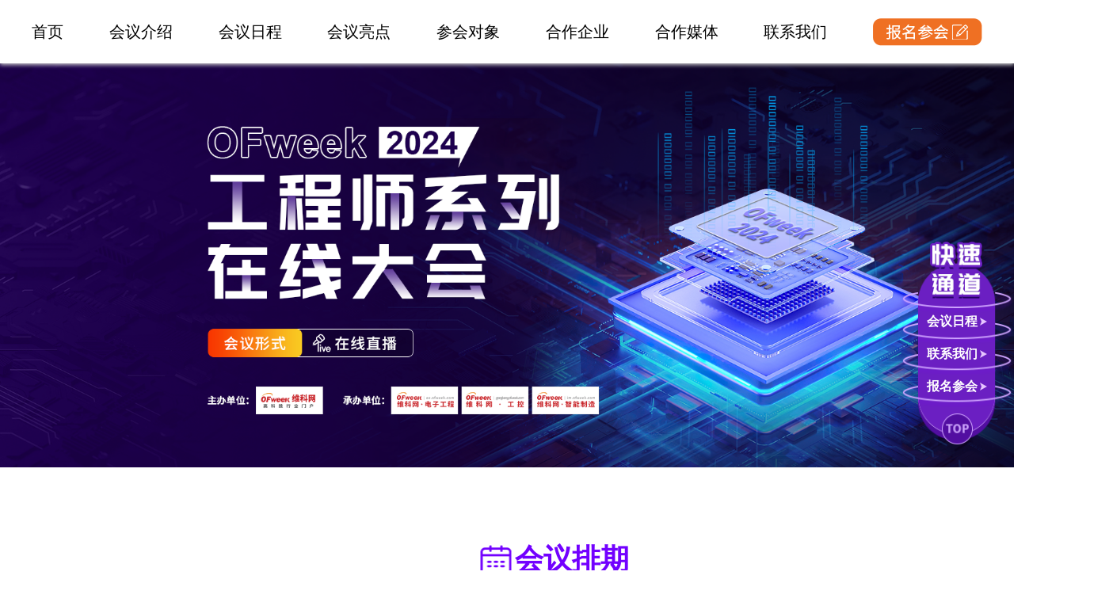

--- FILE ---
content_type: text/html; charset=utf-8
request_url: https://expo.ofweek.com/2024/engineer/
body_size: 10050
content:
<!DOCTYPE html>
<html>

<head>
  <meta charset="UTF-8">
  <meta http-equiv="X-UA-Compatible" content="ie=edge">
  <meta itemprop="image" content="https://m.ofweek.com/img/weixinshare.png" />
  <meta name="keywords" content="工程师在线大会,汽车电子技术大会,MCU芯片技术大会">
  <meta name="description"
    content="2024年，OFweek电子工程网将继续推出面向电子工程师、技术人员的专场在线会议「OFweek 2024工程师系列在线大会」，分别为汽车电子技术专场，MCU芯片技术专场，能源电子技术专场，工业电子技术专场，电机控制技术专场，半导体技术专场等，聚焦行业前沿技术及实践经验，为相关行业工程师们、技术人员、积极关注行业动态的人士提供学习和交流平台。">
  <title>OFweek 2024工程师系列在线大会-工程师在线大会</title>
  <meta itemprop="name" content="OFweek 2024工程师系列在线大会-工程师在线大会" />
  <meta itemprop="image" content="https://m.ofweek.com/img/weixinshare.png">
  <link rel="stylesheet" href="./share/css/share.min.css">
  <link rel="stylesheet" href="./css/animate.min.css">
  <link rel="stylesheet" href="./js/swiper/swiper.min.css">
  <link rel="stylesheet" href="./css/style.css?v=20230925">
  <link rel="stylesheet" href="./css/main.css?v=20241112">
  <script src="./js/jquery-1.8.3.js"></script>
  <script src="./js/swiper/swiper.min.js"></script>
  <script src="./js/vue.min.js"></script>
</head>
<script type="text/javascript">
  if (/AppleWebKit.*Mobile/i.test(navigator.userAgent) || (
    /MIDP|SymbianOS|NOKIA|SAMSUNG|LG|NEC|TCL|Alcatel|BIRD|DBTEL|Dopod|PHILIPS|HAIER|LENOVO|MOT-|Nokia|SonyEricsson|SIE-|Amoi|ZTE/
      .test(navigator.userAgent))) {
    try {
      if (/Android|Windows Phone|webOS|iPhone|iPod|BlackBerry/i.test(navigator.userAgent)) {
        var l_url_mobile;

        function UrlSearchMobile() {
          var name_mobile, value_mobile;
          var str_mobile = location.href;
          l_url_mobile = str_mobile;
          var num_mobile = str_mobile.indexOf("?")
          str_mobile = str_mobile.substr(num_mobile + 1);
          var arr_mobile = str_mobile.split("&");
          for (var i = 0; i < arr_mobile.length; i++) {
            num_mobile = arr_mobile[i].indexOf("=");
            if (num_mobile > 0) {
              name_mobile = arr_mobile[i].substring(0, num_mobile);
              value_mobile = decodeURI(arr_mobile[i].substr(num_mobile + 1));
              this[name_mobile] = value_mobile;
            }
          }
        }
        UrlSearchMobile();
        var Request_mobile = new UrlSearchMobile();
        var l_tgfrom = Request_mobile.tgfrom || "";
        // window.location.href = ""

        //手机端的地址
      } else if (/iPad/i.test(navigator.userAgent)) { //平板
        // window.location.href=""
      } else { //pc
        // window.location.href = ""
      }
    } catch (e) { }
  }
</script>

<body style="min-width: 1400px;">
  <div id="app">
    <div class="topBar">
      <div class="wrap">
        <ul>
          <li class="" @click="animateScroll('body')">首页</li>
          <li class="" @click="animateScroll('.hybj')">会议介绍</li>
          <li class="" @click="animateScroll('.hdrc')">会议日程</li>
          <li class="" @click="animateScroll('.dhld')">会议亮点</li>
          <li class="" @click="animateScroll('.chdx')">参会对象</li>
          <li class="" @click="animateScroll('.wjhzqy')">合作企业</li>
          <li class="" @click="animateScroll('.hzmt')">合作媒体</li>
          <li class="" @click="animateScroll('.footer')">联系我们</li>
          <li><a href="https://forms.ofweek.com/Form/preview/form_id/1576" target="_blank"><img src="./img/btn.png" alt=""></a></li>
        </ul>
      </div>
    </div>

    <div class="banner">
      <div class="swiper" id="bannerBox">
        <div class="swiper-wrapper">
          <div class="swiper-slide">
            <img src="./img/banner5.png" alt="">
          </div>
          <div class="swiper-slide">
            <img src="./img/banner6.png" alt="">
          </div>
        </div>
        <div class="swiper-pagination"></div>
      </div>
    </div>

    <div class="hypq">
      <div class="wrap">
        <!-- <div class="hypq-item hypq-item1">
          <p class="hypq-item-date">直播时间：3月21日</p>
          <p class="hypq-item-title">汽车电子技术在线会议</p>
          <div class="hypq-item-icon hypq-item-icon-top">
            <img src="./img/hypq-icon-01.png" alt="">
          </div>
        </div>
        <div class="hypq-item hypq-item2">
          <div class="hypq-item-icon hypq-item-icon-bottom">
            <img src="./img/hypq-icon-02.png" alt="">
          </div>
          <p class="hypq-item-date">直播时间：4月</p>
          <p class="hypq-item-title">MCU芯片技术在线会议</p>
        </div>
        <div class="hypq-item hypq-item3">
          <p class="hypq-item-date">直播时间：5月</p>
          <p class="hypq-item-title">能源电子技术在线会议</p>
          <div class="hypq-item-icon hypq-item-icon-top">
            <img src="./img/hypq-icon-03.png" alt="">
          </div>
        </div>
        <div class="hypq-item hypq-item5">
          <p class="hypq-item-date">直播时间：11月</p>
          <p class="hypq-item-title">电机控制技术在线会议</p>
          <div class="hypq-item-icon hypq-item-icon-top">
            <img src="./img/hypq-icon-05.png" alt="">
          </div>
        </div> -->

        <div class="hypq-item hypq-item4">
          <div class="hypq-item-icon hypq-item-icon-bottom">
            <img src="./img/hypq-icon-04.png" alt="">
          </div>
          <p class="hypq-item-date">直播时间：11月28日</p>
          <p class="hypq-item-title">工业电子技术在线会议</p>
        </div>
        <div class="hypq-item hypq-item6">
          <div class="hypq-item-icon hypq-item-icon-bottom">
            <img src="./img/hypq-icon-06.png" alt="">
          </div>
          <p class="hypq-item-date">直播时间：12月</p>
          <p class="hypq-item-title">半导体技术在线会议</p>
        </div>
        <div class="hypq-btn">
          <i class="icon-hypq-date"></i>
          <span>会议排期</span>
        </div>
      </div>
    </div>

    <div class="hybj">
      <div class="title">会议背景</div>
      <div class="wrap" style="overflow: hidden;">
        <p style="margin-top: 50px;">无论5G、新能源汽车还是工业制造等，“新基建”各个产业的建设都与半导体技术发展息息相关， 在科技与经济发展过程中， 半导体占据重大的作用；在工业领域，半导体技术之于工业控制系统的重要性犹如粮食对于人类，在工控设备领域的应用主要有仪器仪表、系统控制类、电机控制类和工业电脑类等，涉及的半导体产品有MCU（微控制器）、嵌入式存储芯片、MOS逻辑器件以及电源电路等等。</p>
        <p style="margin-top: 10px;">为推动半导体技术与多场景应用的发展，2024年，OFweek电子工程网将继续推出面向电子工程师、技术人员的专场在线会议<b>「OFweek 2024工程师系列在线大会」</b>，分别从技术和应用维度邀请行业内优秀代表厂商，技术专家们出席大会，分享最新技术、案例等干货内容。 OFweek 2024工程师系列在线大会将结合行业发展热点，举办不同主题的在线直播，分别为<b>工业电子技术专场，半导体技术专场</b>等，聚焦行业前沿技术及实践经验，为相关行业工程师们、技术人员、积极关注行业动态的人士提供学习和交流平台。</p>
      </div>
    </div>

    <div class="dhld">
      <div class="title">大会亮点</div>
      <ul class="dhld-list wrap">
        <li class="dhld-item">
          <div class="dhld-header-wrap">
            <div class="dhld-header-left">
              <div class="dhld-header-title">优化合作交流</div>
              <img src="./img/dhld-line.png" alt="">
            </div>
            <img class="dhld-header-icon" src="./img/icon-dhld-01.png" alt="">
          </div>
          <div class="dhld-content">
            改变传统线下会议形式，跨距离与专业观众即时互动，大会将结合各行业技术热点内容进行跨界整合，邀请国内外知名企业技术应用专家、工程师进行案例讲解，深度剖析未来电子产业的发展动向与迭代关键。
          </div>
        </li>
        <li class="dhld-item">
          <div class="dhld-header-wrap">
            <div class="dhld-header-left">
              <div class="dhld-header-title">产品在线展示</div>
              <img src="./img/dhld-line.png" alt="">
            </div>
            <img class="dhld-header-icon" src="./img/icon-dhld-02.png" alt="">
          </div>
          <div class="dhld-content">
            根据当期在线展会主题，精心设置相关领域核心技术展区，携众多电子技术产品全新亮相，全面展示该领域的新技术，全方位展示最新研发新成果，足不出户，满足观众参会体验。
          </div>
        </li>
        <li class="dhld-item">
          <div class="dhld-header-wrap">
            <div class="dhld-header-left">
              <div class="dhld-header-title">成果权威发布</div>
              <img src="./img/dhld-line.png" alt="">
            </div>
            <img class="dhld-header-icon" src="./img/icon-dhld-03.png" alt="">
          </div>
          <div class="dhld-content">
            深度探讨富有前瞻性和时效性的热点议题，剖析电子行业发展方向，把脉行业发展新模式，与行业顶尖科技专家及大咖跨屏零距离交流，汲取最新科研成果及获得正确解决方案。
          </div>
        </li>
        <li class="dhld-item">
          <div class="dhld-header-wrap">
            <div class="dhld-header-left">
              <div class="dhld-header-title">核心资源汇集</div>
              <img src="./img/dhld-line.png" alt="">
            </div>
            <img class="dhld-header-icon" src="./img/icon-dhld-04.png" alt="">
          </div>
          <div class="dhld-content">
            汇集行业各领域的国内外知名企业高层、行业资深专家、工程师等精英，建立业内优势人脉资源。邀请行业工程师们、技术人员等前来互动交流学习。
          </div>
        </li>
        <li class="dhld-item">
          <div class="dhld-header-wrap">
            <div class="dhld-header-left">
              <div class="dhld-header-title">高效便捷参会</div>
              <img src="./img/dhld-line.png" alt="">
            </div>
            <img class="dhld-header-icon" src="./img/icon-dhld-05.png" alt="">
          </div>
          <div class="dhld-content">
            通过视频直播方式，省去参会人员差旅支出、时间占用等大量成本，以流畅立体的效果给广大行业人士提供0距离的参会体验。
          </div>
        </li>
        <li class="dhld-item">
          <div class="dhld-header-wrap">
            <div class="dhld-header-left">
              <div class="dhld-header-title">深度品牌推广</div>
              <img src="./img/dhld-line.png" alt="">
            </div>
            <img class="dhld-header-icon" src="./img/icon-dhld-06.png" alt="">
          </div>
          <div class="dhld-content">
            OFweek将运用国内外全方位媒体资源，并结合OFweek
            1000+万会员数据库精准宣传，在各垂直科技行业网站及时报道大会动态。同步将邀请电子、工业、能源等相关专业媒体合作助阵，对本活动全程跟踪报道，有效助力企业拓展品牌和影响力，捕捉更多市场机会。
          </div>
        </li>
      </ul>
    </div>

    <div class="hdrc">
      <div class="title title-white">活动日程</div>
      <div class="hdrc-box wrap">
        <div class="hdrc-box-header">
          <div class="hdrc-date">
            <!-- <div class="hdrc-date-item">
              <div class="hdrc-date-text1">03/21</div>
              <div class="hdrc-date-text2">09:00 — 17:00</div>
            </div>
            <div class="hdrc-date-item" style="display: none;">
              <div class="hdrc-date-text1">4月</div>
              <div class="hdrc-date-text2">09:00 — 17:00</div>
            </div>
            <div class="hdrc-date-item" style="display: none;">
              <div class="hdrc-date-text1">5月</div>
              <div class="hdrc-date-text2">09:00 — 17:00</div>
            </div> -->
            <div class="hdrc-date-item">
              <div class="hdrc-date-text1">11/28</div>
              <div class="hdrc-date-text2">09:00 — 17:00</div>
            </div>
            <!-- <div class="hdrc-date-item" style="display: none;">
              <div class="hdrc-date-text1">11月</div>
              <div class="hdrc-date-text2">09:00 — 17:00</div>
            </div> -->
            <div class="hdrc-date-item" style="display: none;">
              <div class="hdrc-date-text1">12月</div>
              <div class="hdrc-date-text2">09:00 — 17:00</div>
            </div>
          </div>
          <ul class="hdrc-tabs">
            <!-- <li class="hdrc-tab active">汽车电子技术</li>
            <li class="hdrc-tab">MCU芯片技术</li>
            <li class="hdrc-tab">能源电子技术</li> -->
            <li class="hdrc-tab active">工业电子技术</li>
            <!-- <li class="hdrc-tab">电机控制技术</li> -->
            <li class="hdrc-tab">半导体技术</li>
          </ul>
        </div>
        <div class="hdrc-table-wrap">
          <!-- <table>
            <tr>
              <td>
                09:00-09:20
              </td>
              <td class="td-title">注册签到</td>
            </tr>
            <tr>
              <td>
                09:20-09:30
              </td>
              <td class="td-title">主持人开场</td>
            </tr>
            <tr>
              <td style="vertical-align: top;">
                09:30-16:00
              </td>
              <td class="td-content">
                <p class="td-title">参考议题：</p>
                ※ 车规级芯片的可靠性测试<br />
                ※ 车载网络通讯芯片的开发与设计<br />
                ※ 车载信息娱乐系统芯片的应用演进<br />
                ※ 高性能MCU助力座舱智能化<br />
              </td>
              <td class="td-content">
                <p class="td-title"></p>
                ※ 智能电动车对汽车电子技术的影响<br />
                ※ 新能源汽车MCU应用与车规级认证<br />
                ※ 车载嵌入式软件的安全案例分析<br />
                ※ 主流自动驾驶SoC的架构趋势
              </td>
              <td class="td-content">
                <p class="td-title"></p>
                ※ 基于自动控制系统的汽车电子技术研究<br />
                ※ 基于FPGA／SoC的汽车电子系统设计<br />
                ……
              </td>
            </tr>
            <tr>
              <td>
                16:00-17:00
              </td>
              <td class="td-title">圆桌论坛</td>
            </tr>
          </table>
          <table style="display: none;">
            <tr>
              <td>
                09:00-09:20
              </td>
              <td class="td-title">注册签到</td>
            </tr>
            <tr>
              <td>
                09:20-09:30
              </td>
              <td class="td-title">主持人开场</td>
            </tr>
            <tr>
              <td style="vertical-align: top;">
                09:30-16:00
              </td>
              <td class="td-content">
                <p class="td-title">参考议题：</p>
                ※ 国产MCU的创“芯”之路<br />
                ※ 基于MCU的两相步进电机智能驱动控制系统的研究与设计<br />
                ※ 基于16位定制MCU的FOC算法的FPGA实现<br />
                ※ 车规级MCU，智能新能源“芯”突破<br />
                ※ 电控平台MCU、驱动产品线及整体解决方案介绍<br />
                ※ 应对新能源的双向DC-DC电源测试
              </td>
              <td class="td-content">
                <p class="td-title"></p>
                ※ 基于国产通用MCU体系建立通用电控平台<br />
                ※ 从安全芯片到通用MCU<br />
                ※ 基于RISC-V全新AI技术框架MCU<br />
                ※ 基于MCU的智能家居设计系统<br />
                ……
              </td>
            </tr>
            <tr>
              <td>
                16:00-17:00
              </td>
              <td class="td-title">圆桌论坛</td>
            </tr>
          </table>
          <table style="display: none;">
            <tr>
              <td>
                09:00-09:20
              </td>
              <td class="td-title">注册签到</td>
            </tr>
            <tr>
              <td>
                09:20-09:30
              </td>
              <td class="td-title">主持人开场</td>
            </tr>
            <tr>
              <td style="vertical-align: top;">
                09:30-12:00
              </td>
              <td class="td-content">
                <p class="td-title">上午场：汽车快充技术专场</p>
                <p class="td-title">参考议题：</p>
                ※ 碳化硅MOSFET在直流充电桩电源模块中的技术应用<br />
                ※ IGBT在新能源汽车充电桩领域的技术及应用分析<br />
                ※ 超级结MOSFET电动汽车充电桩的应用<br />
                ※ 电动汽车充放电测试双向AC/DC电源系统技术<br />
                ※ 驱动IGBT在直流充电桩的功率转换<br />
                ※ 复合材料在大功率充电设备中的应用
              </td>
              <td class="td-content">
                <p class="td-title"></p>
                <p class="td-title"></p>
                ※ GaN功率器件在快充领域的应用<br />
                ※ 从高压快充看碳化硅在电力设备中的运用<br />
                ※ 宽禁带材料为电动汽车提供更快充电的能力<br />
                ※ 详解SiC在800V高压快充的技术及应用<br />
                ……
              </td>
            </tr>
            <tr>
              <td style="vertical-align: top;">
                14:00-16:00
              </td>
              <td class="td-content">
                <p class="td-title">下午场：风光储技术专场</p>
                <p class="td-title">参考议题：</p>
                ※ IGBT隔离式栅极驱动器芯片的关键技术<br>
                ※ 碳化硅MOSFET封装与可靠性测试<br>
                ※ 高效钙钛矿发光二极管技术及其稳定性分析<br>
                ※ 碳化硅在绿色能源的应用挑战<br>
                ※ 基于宽禁带器件的高频大功率模组应用<br>
                ※ 宽禁带材料的电力电子变流技术与光储应用
              </td>
              <td class="td-content">
                <p class="td-title"></p>
                <p class="td-title"></p>
                ※ SiC MOSFET在分布式光伏逆变器中的应用<br>
                ※ 大功率氮化镓器件设计实例及应用<br>
                ※ 端到端低功耗解决方案赋能绿色能源<br>
                ※ 基于CMOS工艺的高速光电耦合器芯片设计<br>
                ……
              </td>
            </tr>
            <tr>
              <td>
                16:00-17:00
              </td>
              <td class="td-title">圆桌论坛</td>
            </tr>
          </table> -->
          <table class="table2">
            <tr>
              <td>09:30-10:00</td>
              <td class="td-title">上午场观众签到，主持人开场</td>
              <td></td>
            </tr>
            <tr>
              <td>10:00-10:30</td>
              <td>探索安世半导体三极管技术及其在工业电子设计中的高效应用</td>
              <td>李晓辉  安世半导体 双极性分立器件 · 首席产品应用工程师</td>
            </tr>
            <tr>
              <td>10:30-11:00</td>
              <td>N32H4系列MCU高能助力工业与数字能源</td>
              <td>刘亚明  国民技术市场总监</td>
            </tr>
            <tr>
              <td>11:00-11:30</td>
              <td>工业传感器应用现状及趋势探讨</td>
              <td>李维维 OFweek产业研究中心副总监</td>
            </tr>
            <tr>
              <td>14:00-14:30</td>
              <td class="td-title">下午场观众签到，主持人开场</td>
              <td></td>
            </tr>
            <tr>
              <td>14:30-15:00</td>
              <td>机器人小型化连接器方案</td>
              <td>周游  泰科电子应用工程师</td>
            </tr>
            <tr>
              <td>15:00-15:30</td>
              <td>从“芯”出发，精准测量 - ifm 从1D到3D智能检测解决方案</td>
              <td>徐晟尧  易福门产品经理</td>
            </tr>
            <tr>
              <td>15:30-16:00</td>
              <td>创新驱动力-灵动高集成度电机产品及方案介绍</td>
              <td>邬正鑫 上海灵动微电子市场经理</td>
            </tr>
            <tr>
              <td>16:00-16:30</td>
              <td class="td-title">圆桌探讨</td>
              <td></td>
            </tr>
          </table>
          <!-- <table style="display: none;">
            <tr>
              <td>
                09:00-09:20
              </td>
              <td class="td-title">注册签到</td>
            </tr>
            <tr>
              <td>
                09:20-09:30
              </td>
              <td class="td-title">主持人开场</td>
            </tr>
            <tr>
              <td style="vertical-align: top;">
                09:30-12:00
              </td>
              <td class="td-content">
                <p class="td-title">参考议题：</p>
                ※ 电机控制器集成解决方案<br />
                ※ 集成式电机控制器选型设计与控制策略<br />
                ※ 虚拟直流电机荷电状态均衡控制<br />
                ※ 于PSO-PID的电动位移装置伺服电机控制系统<br />
                ※ 高性能永磁同步电机显式模型预测控制算法研究<br />
                ※ 电机控制在新能源汽车中的应用
              </td>
              <td class="td-content">
                <p class="td-title"></p>
                ※ 基于DSP的直流无刷电机控制系统探究<br />
                ※ 电动辅助转向电机控制研究及EMC设计<br />
                ※ tunit仿真平台在电机控制中的应用<br />
                ※ 汽车电机控制解决方案<br />
                ……
              </td>
            </tr>
            <tr>
              <td>
                16:00-17:00
              </td>
              <td class="td-title">圆桌论坛</td>
            </tr>
          </table> -->
          <table style="display: none;">
            <tr>
              <td>
                09:00-09:20
              </td>
              <td class="td-title">注册签到</td>
            </tr>
            <tr>
              <td>
                09:20-09:30
              </td>
              <td class="td-title">主持人开场</td>
            </tr>
            <tr>
              <td style="vertical-align: top;">
                09:30-12:00
              </td>
              <td class="td-content">
                <p class="td-title">参考议题：</p>
                ※ 大尺寸GaN材料的进展<br />
                ※ 如何助力车载SoC芯片功能安全性的测试<br />
                ※ MEMS传感器在新能源汽车的应用<br />
                ※ 芯片形式验证一站式解决方案<br />
                ※ Chiplet——国产芯片制造突围之路<br />
                ※ AI芯片在自动驾驶汽车中的应用
              </td>
              <td class="td-content">
                <p class="td-title"></p>
                ※ GaAs和InP化合物半导体的发展趋势及应用<br>
                ※ 半导体晶圆扩晶装置的设计及应用<br>
                ※ 后摩尔时代芯片互连新材料及工艺革新<br>
                ※ IGBT功率器件在新能源汽车的应用<br>
                ……
              </td>
            </tr>
            <tr>
              <td>
                16:00-17:00
              </td>
              <td class="td-title">圆桌论坛</td>
            </tr>
          </table>
        </div>
        <p class="hdrc-tip">注：以上议程仅供参考，详细议程将持续更新，敬请期待。</p>
      </div>
      <div class="wrap">
        <div class="nychdx-box">
          <div class="nychdx-box-title">
            <i class="icon-nychdx"></i>
            拟邀参会对象
          </div>
          <div class="nychdx-list">
            <div class="nychdx-item">
              <!-- <p class="nychdx-box-p1">
                1、汽车电子行业上中下游产业人士：
              </p>
              <p class="nychdx-box-p2">1）上游支撑：各种元器件及零部件，包括车载芯片、传感器、处理器、显示屏、动力电池、通信模块、软件算法、ESP、ABS等；</p>
              <p class="nychdx-box-p2">2）中游系统集成商：发动机电子系统、底盘电子系统、自动驾驶系统、车身电子电器、信息娱乐与网联系统等；</p>
              <p class="nychdx-box-p2">3）下游整车厂商:乘用车、专用车、商用车及汽车服务等汽车行业应用的知名企业核心技术或需求部门高管。</p>
              <p class="nychdx-box-p1">
                2、汽车电子行业组织（学会、协会）代表、专家学者等。
              </p> -->

              <p class="nychdx-box-p2">1、技术开发和应用工程师：从事工业电子设备的开发、集成、维护和应用的技术人员。</p>
              <p class="nychdx-box-p2">2、系统集成商和解决方案提供商：提供基于工业电子技术的解决方案和集成服务的公司代表。</p>
              <p class="nychdx-box-p2">3. 制造企业代表：从事生产制造的企业，尤其是涉及电子器件、工业自动化设备、智能制造系统等领域的公司代表。</p>
              <p class="nychdx-box-p2">4. 科研院所和高校学者：从事电子技术、自动化控制、通信与信息系统等相关研究的高校教授和科研机构的研究员。</p>
              <p class="nychdx-box-p2">5. 行业协会和标准组织代表：参与电子技术相关标准制定、行业政策推动和产业合作的代表。</p>
            </div>
            <!-- <div class="nychdx-item" style="display: none;">
              <p class="nychdx-box-p1">
                1、MCU芯片产业链上中下游企业：
              </p>
              <p class="nychdx-box-p2">1）上游原材料供应商：半导体材料及半导体设备，主要包括硅片、光刻胶、光掩模、电子特种气体、靶材、单晶炉、刻蚀机、光刻机等；</p>
              <p class="nychdx-box-p2">2）中游制造：芯片设计、单晶硅片制造、晶圆制造、芯片封测、IDM模式及Fabless等；</p>
              <p class="nychdx-box-p2">3）下游应用：汽车电子、消费电子、工业自动化、智能家居、智能办公、可穿戴设备、医疗健康、航空国防等行业应用的知名企业核心技术或需求部门高管。</p>
              <p class="nychdx-box-p1">
                2、MCU产业相关组织（学会、协会）代表、专家学者等。
              </p>
            </div>
            <div class="nychdx-item" style="display: none;">
              <p class="nychdx-box-p1">
                1、能源电子行业相关人员：
              </p>
              <p class="nychdx-box-p2">电力电子：光电子器件、功率半导体器件、敏感元件及传感类器件、发光二极管、先进计算机系、数据监测及运行分析系统等；
              <p class="nychdx-box-p2">光伏：晶硅电池，薄膜电池，光伏设备和材料，智能组件及逆变器，系统和运维等；
              <p class="nychdx-box-p2">储能：锂离子电池，锂电材料及装备，钠离子电池，液晶电池，氢储能/燃料电池，超级电容器，其他新型储能技术及产品，电池系统集成，检测，电池回收利用，储能系统智能预警安防等；</p>
              <p class="nychdx-box-p2">新能源应用：新能源汽车、光伏建筑、虚拟电厂、5G、人工智能、智能家居、智慧能源等行业领域的知名企业核心技术或需求部门高管。</p>
              <p class="nychdx-box-p1">
                2、能源电子产业相关组织（学会、协会）代表、专家学者等。
              </p>
            </div>
            <div class="nychdx-item" style="display: none;">
              <p class="nychdx-box-p1">
                1、工业电子行业上中下游产业人士：
              </p>
              <p class="nychdx-box-p2">1）上游支撑：被动元件、伺服电机、控制器、减速机、传感器、连接器、控制系统、工业电子芯片；</p>
              <p class="nychdx-box-p2">2）中游制造：电子机器、电子设备、系统集成、机器人／自动化设备本体；</p>
              <p class="nychdx-box-p2">3）下游应用：汽车、工控、机器人、电子3C、精密制造、智能制造等行业应用的知名企业核心技术或需求部门高管。</p>
              <p class="nychdx-box-p1">
                2、工业电子行业组织（学会、协会）代表、专家学者等。
              </p>
            </div>
            <div class="nychdx-item" style="display: none;">
              <p class="nychdx-box-p1">
                1、电机控制行业上下游产业链人士：
              </p>
              <p class="nychdx-box-p2">1）上游零部件：MCU/DSP芯片、逆变器（IGBT模组）、控制器（包括控制电路板、驱动电路板、电流传感器）、分立器件、PCB、电阻电容、显示器件、连接器和控制软件等；</p>
              <p class="nychdx-box-p2">2）中游制造：伺服电机、驱动器及数控系统等；</p>
              <p class="nychdx-box-p2">3）下游应用：家用电器、智能家居、新能源汽车、电动工具、智能制造、机器人、医疗器械等行业应用的知名企业核心技术或需求部门高管。</p>
              <p class="nychdx-box-p1">
                2、电机控制产业相关组织（学会、协会）代表、专家学者等。
              </p>
            </div>
            <div class="nychdx-item" style="display: none;">
              <p class="nychdx-box-p1">
                1、半导体行业上中下游产业人士：
              </p>
              <p class="nychdx-box-p2">1）上游支撑：EDA、IP核、靶材、光刻胶、硅晶体、封装材料、特种气体、光掩膜版、CMP抛光材料、湿电子化学品、单晶炉、刻蚀机、光刻机、检测设备、CVD、PVD等；</p>
              <p class="nychdx-box-p2">2）中游制造：各类传感器的制造和封装、光电子器件、二极管、三极管、晶体管、电容/电阻/电感、模拟电路、微处理器、逻辑电路、储存器、IC设计、IC制造、IC封测；</p>
              <p class="nychdx-box-p2">3）下游应用：5G/通信及智能手机、PC/平板电脑、物联网、人工智能、工业、医疗、安防、汽车、消费电子、新能源、信息安全等行业应用的知名企业核心技术或需求部门高管。</p>
              <p class="nychdx-box-p1">
                2、行业组织（学会、协会）代表、专家学者等。
              </p>
            </div> -->
          </div>
        </div>
      </div>
    </div>

    <div class="wjhzqy">
      <div class="title">合作企业</div>
      <div class="wrap">
        <img src="./img/img-wjhzqy-02.png" alt="">
      </div>
    </div>

    <div class="hzmt">
      <div class="title">合作媒体</div>
      <div class="wrap">
        <img src="./img/img-hzmt-01.png" alt="">
      </div>
    </div>

    <div class="wjhg">
      <div class="title title-white">往届回顾</div>
      <div class="wjhg-list wrap">
        <div class="wjhg-item">
          <p class="wjhg-title">OFweek 2021</p>
          <p class="wjhg-title">工程师系列在线大会回顾</p>
          <div>
            <a href="https://v.ofweek.com/#/live/735" target="_blank" class="wjhg-content">
              <div class="wjhg-content-date">03.25</div>
              <div class="wjhg-content-title">汽车电子技术在线会议</div>
            </a>
            <a href="https://v.ofweek.com/#/live/736" target="_blank" class="wjhg-content">
              <div class="wjhg-content-date">06.23</div>
              <div class="wjhg-content-title" style="	letter-spacing: -2px;">中国(国际)半导体技术在线会议</div>
            </a>
            <a href="https://v.ofweek.com/#/live/808" target="_blank" class="wjhg-content">
              <div class="wjhg-content-date">12.29</div>
              <div class="wjhg-content-title">工业电子技术在线会议</div>
            </a>
          </div>
        </div>
        <div class="wjhg-item">
          <p class="wjhg-title">OFweek 2022</p>
          <p class="wjhg-title">工程师系列在线大会回顾</p>
          <div>
            <a href="https://v.ofweek.com/#/live/862   " target="_blank" class="wjhg-content">
              <div class="wjhg-content-date">03.25</div>
              <div class="wjhg-content-title">汽车电子技术在线会议</div>
            </a>
            <a href="https://v.ofweek.com/#/live/985" target="_blank" class="wjhg-content">
              <div class="wjhg-content-date">06.22</div>
              <div class="wjhg-content-title" style="	letter-spacing: -2px;">半导体技术在线会议</div>
            </a>
            <a href="https://v.ofweek.com/#/topic/1172" target="_blank" class="wjhg-content">
              <div class="wjhg-content-date">11.22</div>
              <div class="wjhg-content-title">工业电子技术在线会议</div>
            </a>
          </div>
        </div>
        <div class="wjhg-item">
          <p class="wjhg-title">OFweek 2023</p>
          <p class="wjhg-title">工程师系列在线大会回顾</p>
          <div>
            <a href="https://v.ofweek.com/#/topic/1237" target="_blank" class="wjhg-content">
              <div class="wjhg-content-date">03.23</div>
              <div class="wjhg-content-title">汽车电子技术在线会议</div>
            </a>
            <a href="https://v.ofweek.com/#/topic/1354" target="_blank" class="wjhg-content">
              <div class="wjhg-content-date">06.15</div>
              <div class="wjhg-content-title" style="	letter-spacing: -2px;">半导体技术及应用在线会议</div>
            </a>
            <a href="https://v.ofweek.com/#/topic/1488" target="_blank" class="wjhg-content">
              <div class="wjhg-content-date">11.23</div>
              <div class="wjhg-content-title">工业电子技术在线会议</div>
            </a>
          </div>
        </div>
      </div>
    </div>

    <div class="xctg">
      <div class="title">宣传推广</div>
      <div class="xctg-wrap wrap">
        <ul class="xctg-list">
          <li class="xctg-item">
            <img src="./img/icon-xctg-01.png" alt="">
            <div class="xctg-item-right">
              <span>大会指定媒体：</span>高科技行业门户OFweek维科网以及旗下近30多个行业门户站点将于会议前、中、后全网资讯全方位参与不同领域的追踪报道，官方微博、微信、专题、论坛持续更新支持。对会议全程进行重点报道。
            </div>
          </li>
          <li class="xctg-item">
            <img src="./img/icon-xctg-02.png" alt="">
            <div class="xctg-item-right">
              <span>特邀合作媒体：</span>特邀腾讯、新浪、网易等各大门户网站以及电子行业等知名媒体全力参与报道宣传。
            </div>
          </li>
          <li class="xctg-item">
            <img src="./img/icon-xctg-03.png" alt="">
            <div class="xctg-item-right">
              <span>精准会员：</span>过滤OFweek站内逾1000万会员数据，锁定目标会员，运用社群、短信、EDM等各种宣传渠道，展开针对性推广宣传。
            </div>
          </li>
          <li class="xctg-item">
            <img src="./img/icon-xctg-04.png" alt="">
            <div class="xctg-item-right">
              <span>媒体专访：</span>邀请行业媒体，为企业CEO或VP等进行在线专访。
            </div>
          </li>
        </ul>
        <img class="xctg-right" src="./img/bg-xctg.png" alt="">
      </div>
    </div>

    <div class="footer">
      <div class="footer-title1">联系我们</div>
      <div class="footer-title2">—— CONTACT US ——</div>
      <div class="footer-flex wrap">
        <div class="footer-flex-text">
          <p>商务合作：</p>
          <p>Name: 刘女士</p>
          <p>Tel: +86-13122434666</p>
          <p>Email: liushuimiao@ofweek.com</p>
        </div>
        <div class="footer-flex-text">
          <p>参会事宜：</p>
          <p>Name: 郑女士</p>
          <p>Tel: +86-15626471856</p>
          <p>Email: zhengxiaoqing@ofweek.com</p>
        </div>
        <div class="qrcode">
          <img src="./img/qrcode.png" alt="">
          <p>OFweek 电子工程官方微信</p>
        </div>
      </div>
    </div>

    <div class="fixed-panel">
      <ul class="fixed-panel-list">
        <li class="fixed-panel-item">
          <a href="javascript:;" @click="animateScroll('.hdrc')">会议日程<img src="./img/icon-right.png" alt=""></a>
        </li>
        <li class="fixed-panel-item">
          <a href="javascript:;" @click="animateScroll('.footer')">联系我们<img src="./img/icon-right.png" alt=""></a>
        </li>
        <li class="fixed-panel-item">
          <a href="https://forms.ofweek.com/Form/preview/form_id/1576" target="_blank">报名参会<img src="./img/icon-right.png" alt=""></a>
        </li>
      </ul>
      <div class="top-btn" @click="animateScroll('body')"></div>
    </div>
  </div>

  <script src="./share/js/social-share.min.js"></script>
  <script src="./js/main.js?v=20241010"></script>

</body>

</html>

--- FILE ---
content_type: text/css
request_url: https://expo.ofweek.com/2024/engineer/css/style.css?v=20230925
body_size: 1893
content:
* {
  padding: 0;
  margin: 0;
  /* transition: all 0.4s; */
}

.hide {
  display: none;
}

body {
  font: normal 14px/1.5 "Microsoft Yahei";
}

a {
  text-decoration: none;
}

ul,
dl {
  list-style-type: none;
}

img {
  vertical-align: top;
}

.unselect {
  -moz-user-select: none;
  /*火狐*/
  -webkit-user-select: none;
  /*webkit浏览器*/
  -ms-user-select: none;
  /*IE10*/
  user-select: none;
}

.clearfix:after {
  visibility: hidden;
  display: block;
  font-size: 0;
  content: "";
  clear: both;
  height: 0;
}

.clearfix {
  zoom: 1;
}

.fl {
  float: left;
}

.fr {
  float: right;
}

.animated {
  -webkit-animation-duration: 0.4s;
  animation-duration: 0.4s;
  -webkit-animation-fill-mode: both;
  animation-fill-mode: both;
}

.wrap {
  position: relative;
  width: 1200px;
  margin: 0 auto;
}

.top-bar {
  width: 100%;
  background: #fff;
  border-bottom: 2px #e20000 solid;
}

.top-bar-login,
.top-bar-login-after {
  line-height: 30px;
  font: 12px/30px simsun;
}

.top-bar-login-after {
  display: none;
}

.top-bar .ofw-logo {
  margin-top: 2px;
}

.top-bar-login>.signin {
  display: inline-block;
  background: #e20000;
  height: 24px;
  width: 50px;
  border-radius: 2px;
  text-align: center;
  margin-top: 3px;
  line-height: 24px;
}

.top-bar-login>.signin>a {
  color: #fff;
}

.top-bar-login a,
.top-bar-login-after a {
  color: #333;
}

.top-bar-login a:hover,
.top-bar-login-after a:hover {
  text-decoration: underline;
}

.top-bar-login i {
  font-style: normal;
  color: #666;
}

.top-bar-login>.email {
  padding-left: 24px;
  display: inline-block;
  background: url(//images.ofweek.com/images/global-steven/email/ico_email.png) no-repeat left;
}

#g-footer {
  width: 100%;
  margin-top: 15px;
  padding: 10px 0;
  border-top: 1px solid #ddd;
  clear: both;
  font-family: simsun;
  font-size: 12px;
}

#g-footer .g-wrap {
  width: 1200px;
  margin: auto;
}

#g-footer .g-footer-nav {
  height: 30px;
  line-height: 30px;
  text-align: center;
}

#g-footer .g-footer-nav a {
  color: #1a4991;
  text-decoration: none;
}

#g-footer .g-footer-nav a:hover {
  color: #f15c00;
  text-decoration: underline;
}

#g-footer .g-footer-links {
  color: #666;
  float: left;
  line-height: 25px;
  padding: 5px 0;
  text-align: center;
  width: 100%;
}

#g-footer .g-footer-links a,
#g-footer .g-footer-record a {
  color: #243851;
}

#g-footer .g-footer-links a:hover,
#g-footer .g-footer-record a:hover {
  color: #c00;
}

#g-footer .g-footer-record {
  width: 536px;
  margin: 0 auto 10px;
  overflow: hidden;
}

#g-footer .g-footer-record p {
  border: 1px solid #d2d2d2;
  float: left;
  font-size: 12px;
  height: 50px;
  line-height: 20px;
  margin: 6px;
  width: 120px;
  overflow: hidden;
}

#g-footer .g-footer-record .fn-fl {
  padding: 3px;
  float: left;
}

#g-footer .g-footer-record .fn-fr {
  padding: 5px 3px 0;
  width: 72px;
  float: right;
}

/* 右侧导航 */
.right_gg {
  display: none;
  position: fixed;
  right: 0;
  top: 50%;
  transform: translateY(-50%);
  width: 120px;
  height: 352px;
  /* background: url('../img2023/rightnavbg.png') no-repeat; */
  /* background-position: center -20px; */
  z-index: 999;
}

.right_gg .right_gg-item {
  position: relative;
  display: block;
  width: 100%;
  height: 50px;
  margin-bottom: 5px;
  background: #2781d6;
  text-align: center;
  font-size: 16px;
  color: #fff;
  line-height: 50px;
  vertical-align: middle;
}

.right_gg .right_gg-item:after{
  content: '';
  display: block;
  margin-left: 4px;
  width: 94%;
  height: 5px;
  background: #145fa7;
  transform: skewX(135deg);
}

.right_gg .right_gg-item:last-child{
  margin: 0;
}

.right_gg .right_gg-item:last-child:after{
  display: none;
}

.right_gg .right_gg-item>img {
  margin-right: 6px;
  width: 22px;
  height: 21px;
  display: inline-block;
  vertical-align: middle;
  object-fit: contain;
}

.right_gg .right_gg-item:hover {
  background: #0d9bff;
}

.right_ggTop {
  display: block;
  margin: 0 auto;
  width: 107px;
  height: 30px;
  background: url('../img2023/rightnavbg.png') no-repeat;
  background-color: #145fa7;
  background-position: center -345px;
}

.right_gg .line_we_box {
  position: relative;
}

.right_gg .line_we_box .line_we {
  width: 100%;
  background-color: #0d9bff;
  position: absolute;
  left: -125px;
  border-radius: 4px;
  color: #fff;
  display: none;
}

.right_gg .line_we_box .line_we img {
  width: 20px;
}

.right_gg .line_we_box .line_we span {
  display: inline-block;
}

.right_gg .line_we_box:hover .line_we {
  display: flex;
  align-items: center;
  justify-content: center;
}

.right_gg .jinqun_qr {
  position: relative;
}

.right_gg .jinqun_qr .jinqun {
  display: none;
}

.right_gg .jinqun_qr:hover .jinqun {
  position: absolute;
  left: -100px;
  display: inline-block;
  width: 100px;
  height: 100px;
}

.social-share {
  display: none;
  position: absolute;
  top: 0px;
  left: -122px;
  width: 120px;
  border: 1px solid #ccc;
  background: #fff;
}

.right_fx {
  position: relative;
}

.right_fx:hover .social-share {
  display: block;
}

.social-share .item {
  width: 50%;
}

.social-share .item a .share-n {
  position: absolute;
  left: 32px;
  top: 0;
  width: 50px;
  font-size: 12px;
  text-align: left;
  vertical-align: middle;
  -webkit-text-stroke-width: 0;
  padding-left: 10px;
}

.social-share .item a:hover .share-n {
  color: black;
}

.title{
  margin: 0 auto 50px;
  width: 416px;
	height: 71px;
  background: url('../img/bg-title.png') no-repeat center 25px;
  background-size: 415px 40px;
  font-family: SourceHanSansCN-Bold;
  font-size: 48px;
	font-weight: bold;
	font-stretch: normal;
	line-height: 1;
	letter-spacing: 5px;
	color: #000000;
  text-align: center;
}

.title.title-white{
	color: #fff;
}

--- FILE ---
content_type: text/css
request_url: https://expo.ofweek.com/2024/engineer/css/main.css?v=20241112
body_size: 3410
content:
#app .fixedBox {
  width: 106px;
  height: 341px;
  box-sizing: border-box;
  position: fixed;
  right: -106px;
  top: 30%;
  transition: all 0.5s;
}

#app .fixedBox .fixed {
  width: 100%;
  height: 100%;
  box-sizing: border-box;
  position: relative;
  z-index: 9999;
}

#app .fixedBox .fixed ul {
  display: flex;
  flex-direction: column;
  justify-content: center;
  align-items: center;
  padding-top: 85px;
  position: relative;
}

#app .fixedBox .fixed ul li {
  width: 96px;
  height: 28px;
  box-sizing: border-box;
  cursor: pointer;
  color: #fff;
  display: flex;
  justify-content: center;
  align-items: center;
  margin-bottom: 5px;
  font-size: 16px;
  line-height: 16px;
  transition: all 0.5s;
  background-color: #003ab7;
}

#app .fixedBox .fixed ul li a {
  color: #fff;
}

#app .fixedBox .fixed ul li:hover {
  font-weight: 600;
}

#app .fixedBox .fixed ul li:last-child {
  margin-bottom: 0;
}

#app .fixedBox .top {
  width: 100%;
  position: relative;
  z-index: 99999999;
  bottom: 21px;
  right: 0;
  text-align: right;
}

#app .isFixedBar {
  right: 0px;
  opacity: 1;
}

#app .topBar {
  height: 80px;
  width: 100%;
  position: fixed;
  top: 0;
  left: 0;
  background-color: #fff;
  z-index: 99999;
  box-shadow: 0px 2px 5px #ccc;
}

#app .topBar .wrap {
  height: 100%;
  box-sizing: border-box;
  margin: 0 auto;
}

#app .topBar .wrap ul {
  height: 100%;
  box-sizing: border-box;
  display: flex;
  align-items: center;
  justify-content: space-between;
}

#app .topBar .wrap ul li {
  font-size: 20px;
  color: #000;
  cursor: pointer;
}

#app .topBar .wrap ul .active {
  color: #0051ff;
  font-weight: 600;
}

#app .topBarHidden {
  height: 80px;
  width: 100%;
  box-sizing: border-box;
  visibility: hidden;
}

.banner {
  padding-top: 80px;
  overflow: hidden;
  position: relative;
}

.banner img {
  width: 100%;
  object-fit: cover;
}

.hypq {
  width: 100%;
  height: 300px;
  padding: 89px 0 53px 0;
  /* background: url('../img/hypq-line.png') no-repeat center center; */
}

.hypq .wrap {
  height: 100%;
}

.hypq .hypq-item {
  position: relative;
  text-align: center;
}

.hypq .hypq-item1 {
  position: absolute;
  left: 0;
  top: -10px;
}


.hypq .hypq-item2 {
  position: absolute;
  left: 167px;
  bottom: 0;
}


.hypq .hypq-item3 {
  position: absolute;
  left: 334px;
  top: -10px;
}

.hypq .hypq-item5 {
  position: absolute;
  left: 668px;
  top: -10px;
}

.hypq .hypq-item4 {
  position: absolute;
  left: 50%;
  transform: translateX(-250px);
  bottom: 0;
}

.hypq .hypq-item6 {
  position: absolute;
  right: 50%;
  transform: translateX(250px);
  bottom: 0;
}

.hypq .hypq-btn {
  position: absolute;
  top: 0;
  left: 50%;
  transform: translateX(-50%);
  display: flex;
  align-items: center;
  font-size: 36px;
  font-weight: bold;
  font-stretch: normal;
  letter-spacing: 0px;
  color: #7200ff;
}

.hypq .hypq-item .hypq-item-date {
  margin-bottom: 8px;
  font-size: 16px;
  font-weight: normal;
  font-stretch: normal;
  line-height: 1;
  letter-spacing: 0px;
  color: #7200ff;
}

.hypq .hypq-item .hypq-item-title {
  margin-bottom: 14px;
  font-size: 20px;
  font-weight: bold;
  font-stretch: normal;
  line-height: 1;
  letter-spacing: 0px;
  color: #7200ff;
}

.hypq .hypq-item .hypq-item-icon {
  margin: 0 auto 20px;
  width: 77px;
  height: 98px;
  overflow: hidden;
}

.hypq .hypq-item .hypq-item-icon-top {
  background: url('../img/hypq-top.png') no-repeat center center;
}

.hypq .hypq-item .hypq-item-icon-bottom {
  background: url('../img/hypq-bottom.png') no-repeat center bottom;
}

.hypq .hypq-item .hypq-item-icon img {
  display: block;
  margin: 15px auto 0;
}

.hypq .hypq-item3 img {
  margin-left: 24px !important;
  margin-right: 0 !important;
}

.hypq .hypq-item4 img {
  margin-top: 39px !important;
}

.hypq .hypq-item6 img {
  margin-top: 50px !important;
}

/* .hypq .hypq-item .hypq-item-icon-bottom img {
  margin-top: 108px;
} */

.hypq .hypq-btn .icon-hypq-date {
  display: block;
  width: 39px;
  height: 36px;
  margin-right: 4px;
  background: url('../img/icon-hypq-date.png') no-repeat center center / contain;
}

.hybj {
  padding: 56px 0 83px;
  width: 100%;
  background: url('../img/bg-hybj.png') no-repeat;
  background-size: 1886px 556px;
  background-position-x: center;
  background-position-y: 185px;
}

.hybj .wrap {
  box-sizing: border-box;
  padding-right: 431px;
}

.hybj .wrap p {
  text-indent: 28px;
  font-family: SourceHanSansCN-Light;
  font-size: 18px;
  font-weight: normal;
  font-stretch: normal;
  line-height: 30px;
  letter-spacing: 0px;
  color: #000000;
}

.dhld {
  padding: 67px 0 64px;
  width: 100%;
  background: url('../img/bg-dhld.png') no-repeat center center / cover;
}

.dhld .dhld-list {
  display: flex;
  flex-wrap: wrap;
}

.dhld .dhld-list .dhld-item {
  padding: 30px 35px 32px;
  margin-right: 21px;
  margin-bottom: 21px;
  box-sizing: border-box;
  width: 386px;
  height: 280px;
  background: #fff;
}

.dhld .dhld-list .dhld-item:nth-child(3n) {
  margin-right: 0;
}

.dhld .dhld-list .dhld-item:nth-child(4),
.dhld .dhld-list .dhld-item:nth-child(5),
.dhld .dhld-list .dhld-item:nth-child(6) {
  height: 302px;
}

.dhld .dhld-list .dhld-item .dhld-header-wrap {
  margin-bottom: 24px;
  display: flex;
  align-items: center;
  justify-content: space-between;
}

.dhld .dhld-list .dhld-item .dhld-header-wrap .dhld-header-left {
  flex: 1;
  display: flex;
  flex-direction: column;
  align-items: baseline;
}

.dhld .dhld-list .dhld-item .dhld-header-title {
  margin-bottom: 28px;
  font-size: 26px;
  font-weight: normal;
  font-stretch: normal;
  line-height: 1;
  letter-spacing: 0px;
  color: #000000;
}


.dhld .dhld-list .dhld-item .dhld-content {
  font-size: 16px;
  font-weight: normal;
  font-stretch: normal;
  line-height: 1.4;
  letter-spacing: 0px;
  color: #555555;
}

.dhld .dhld-list .dhld-item .dhld-header-wrap .dhld-header-left .dhld-header-icon {
  width: 63px;
  height: 72px;
}

.hdrc{
  padding: 67px 0 83px;
  width: 100%;
  background: url('../img/bg-hdrc.png') repeat center top / contain;
}

.hdrc .hdrc-box{

}

.hdrc .hdrc-box .hdrc-box-header{
  width: 100%;
  display: flex;
  align-items: center;
}

.hdrc .hdrc-box .hdrc-box-header .hdrc-date{
  width: 126px;
  height: 74px;
  background: url('../img/bg-date.png') no-repeat center bottom /contain;
  /* border-bottom: 1px solid #fff; */
}

.hdrc .hdrc-box .hdrc-box-header .hdrc-date .hdrc-date-text1{
  margin-top: 2px;
  height: 41px;
  font-family: SourceHanSansCN-Bold;
	font-size: 36px;
	font-weight: bold;
	font-stretch: normal;
	line-height: 41px;
	letter-spacing: 2px;
	color: #ffffff;
  text-align: center;
}

.hdrc .hdrc-box .hdrc-box-header .hdrc-date .hdrc-date-text2{
  height: 26px;
  font-family: SourceHanSansCN-Regular;
	font-size: 16px;
	font-weight: normal;
	font-stretch: normal;
	line-height: 26px;
	letter-spacing: 0px;
	color: #ffffff;
  text-align: center;
}

.hdrc .hdrc-box .hdrc-box-header .hdrc-tabs{
  padding-left: 32px;
  flex: 1;
  display: flex;
  align-items: center;
  border-bottom: 1px solid #fff;
}

.hdrc .hdrc-box .hdrc-box-header .hdrc-tab{
  position: relative;
  padding: 26px 17px 24px 14px;
  font-family: SourceHanSansCN-Light;
	font-size: 22px;
	font-weight: normal;
	font-stretch: normal;
	line-height: 1;
	letter-spacing: 0px;
	color: #d2cbe5;
  cursor: pointer;
}

.hdrc .hdrc-box .hdrc-box-header .hdrc-tab.active{
  background-color: #f3e9ff;
  color: #40009f;
  /* font-weight: bold; */
}

.hdrc .hdrc-box .hdrc-box-header .hdrc-tab.active:after{
  content: '';
  position: absolute;
  bottom: -20px;
  left: 50%;
  transform: translateX(-50%);
  width: 0;
  height: 0;
  border-top: 10px solid #f3e9ff; 
  border-right: 10px solid transparent;
  border-left: 10px solid transparent;
  border-bottom: 10px solid transparent;
  z-index: 2;
}

.hdrc .hdrc-box .hdrc-table-wrap{

}

.hdrc .hdrc-box .hdrc-table-wrap table{
  padding-top: 32px;
	color: #ffffff;
  font-size: 18px;
	font-weight: normal;
	font-stretch: normal;
	line-height: 26px;
}

.hdrc .hdrc-box .hdrc-table-wrap table tr{
  display: flex;
  border: 0;
}

.hdrc .hdrc-box .hdrc-table-wrap table td{
  position: relative;
  padding: 18px 26px 18px 0;
}

.hdrc .hdrc-box .hdrc-table-wrap table td:first-child{
  font-family: SourceHanSansCN-Regular;
	font-size: 20px;
	font-weight: normal;
	font-stretch: normal;
	line-height: 1;
	letter-spacing: 0px;
	color: #ffffff;
  border-right: 1px solid #fff;
}

.hdrc .hdrc-box .hdrc-table-wrap table td:first-child:after{
  content: '';
  position: absolute;
  right: -7.5px;
  top: 22px;
  display: block;
  width: 15px;
  height: 15px;
  background: url('../img/icon-yuan.png') no-repeat center center / contain;
}

.hdrc .hdrc-box .hdrc-table-wrap table td:nth-child(2){
  padding-left: 35px;
}
.hdrc .hdrc-box .hdrc-table-wrap table.table2 td:nth-child(2){
  width: 508px;
}


.hdrc .hdrc-box .hdrc-table-wrap table .td-title{
  min-height: 20px;
  margin-bottom: 10px;
  font-family: SourceHanSansCN-Bold;
	font-size: 20px;
	font-weight: bold;
	font-stretch: normal;
	line-height: 1;
	letter-spacing: 0px;
	color: #ffffff;
}

.hdrc .hdrc-box .hdrc-table-wrap table .td-content{
	font-family: SourceHanSansCN-Light;
	font-size: 18px;
	font-weight: normal;
	font-stretch: normal;
	line-height: 30px;
	letter-spacing: 0px;
	color: #ffffff;
  vertical-align: top;
}

.hdrc-tip{
  margin-top: 17px;
  margin-bottom: 60px;
  font-family: SourceHanSansCN-Light;
	font-size: 16px;
	font-weight: normal;
	font-stretch: normal;
	line-height: 1;
	letter-spacing: 0px;
	color: #ffffff;
	opacity: 0.5;
}

.hdrc .nychdx-box{
  box-sizing: border-box;
  padding: 36px 33px 42px;
  background: url('../img/bg-hdrc-02.png') no-repeat center center / cover;
	border-radius: 30px;
}

.hdrc .nychdx-box .nychdx-box-title{
  margin-bottom: 15px;
  display: flex;
  align-items: center;
  font-family: PangMenZhengDaoBiaoTiTiMianFeiBan-4Regular;
	font-size: 36px;
	font-weight: normal;
	font-stretch: normal;
	line-height: 30px;
	letter-spacing: 2px;
	color: #ffffff;
}

.hdrc .nychdx-box .nychdx-box-title .icon-nychdx{
  display: block;
  width: 85px;
  height: 50px;
  background: url('../img/icon.png') no-repeat center top;
  background-size: 85px 56px;
}

.hdrc .nychdx-box .nychdx-box-p1{
  margin-top: 15px;
  margin-bottom: 5px;
  font-family: SourceHanSansCN-Bold;
	font-size: 18px;
	font-weight: bold;
	font-stretch: normal;
	line-height: 30px;
	letter-spacing: 0px;
	color: #ffffff;
}

.hdrc .nychdx-box .nychdx-box-p2{
  margin-bottom: 5px;
  font-family: SourceHanSansCN-Light;
	font-size: 18px;
	font-weight: normal;
	letter-spacing: 0px;
	color: #ffffff;
}

.wjhzqy {
  padding: 70px 0 73px;
}

.hzmt {
  padding: 70px 0 90px;
}

.wjhg {
  padding: 68px 0 94px;
  width: 100%;
  background: url('../img/bg-wjhg.png') no-repeat center center / cover;
}

.wjhg .wjhg-list {
  display: flex;
  justify-content: space-between;
}

.wjhg .wjhg-list .wjhg-item {
  box-sizing: border-box;
  padding: 25px 18px 30px;
  width: 380px;
  height: 280px;
  border-radius: 20px;
  background: url('../img/bg-wjhg-02.png') no-repeat center top;
  background-size: 482px 330px;
}

.wjhg .wjhg-list .wjhg-item .wjhg-title {
  margin-bottom: 5px;
  font-size: 24px;
  font-weight: bold;
  font-stretch: normal;
  line-height: 1;
  letter-spacing: 1px;
  color: #ffffff;
  text-align: center;
}

.wjhg .wjhg-list .wjhg-item .wjhg-title:nth-child(2){
  margin-bottom: 22px;

}

.wjhg .wjhg-list .wjhg-item .wjhg-content {
  margin-top: 12px;
  display: flex;
  align-items: center;
  height: 42px;
  background: #fff;
  border-radius: 21px;
}

.wjhg .wjhg-list .wjhg-item .wjhg-content .wjhg-content-date {
  margin-right: 6px;
  width: 85px;
  border-radius: 21px;
  text-align: center;
  font-size: 20px;
  font-weight: bold;
  font-stretch: normal;
  letter-spacing: 0px;
  color: #ffffff;
  line-height: 42px;
}

.wjhg .wjhg-list .wjhg-item .wjhg-content:nth-child(1) .wjhg-content-date{
  background-color: #00a8ff;
}

.wjhg .wjhg-list .wjhg-item .wjhg-content:nth-child(2) .wjhg-content-date{
  background-color: #3858fa;
}

.wjhg .wjhg-list .wjhg-item .wjhg-content:nth-child(3) .wjhg-content-date{
  background-color: #5c73fb;
}

.wjhg .wjhg-list .wjhg-item .wjhg-content .wjhg-content-title {
  flex: 1;
  font-size: 20px;
  font-weight: normal;
  font-stretch: normal;
  line-height: 42px;
  letter-spacing: 0px;
  color: #000000;
}

.xctg{
  padding: 81px 0;
}

.xctg .title{
  margin-bottom: 10px;
}

.xctg .xctg-wrap{
  display: flex;
  justify-content: space-between;
  align-items: center;
}

.xctg .xctg-wrap .xctg-list{
  margin-right: 16px;
}

.xctg .xctg-wrap .xctg-list .xctg-item {
  display: flex;
  font-size: 18px;
	font-weight: normal;
	font-stretch: normal;
	line-height: 30px;
	letter-spacing: 0px;
	color: #000000;
}

.xctg .xctg-wrap .xctg-list .xctg-item:nth-child(1){
  margin-bottom: 34px;
}

.xctg .xctg-wrap .xctg-list .xctg-item:nth-child(2){
  margin-bottom: 30px;
}

.xctg .xctg-wrap .xctg-list .xctg-item:nth-child(3){
  margin-bottom: 16px;
}

.xctg .xctg-wrap .xctg-list .xctg-item img{
  margin-right: 16px;
  width: 51px;
	height: 60px;
  object-fit: contain;
}

.xctg .xctg-wrap .xctg-list .xctg-item:nth-child(4) .xctg-item-right{
  padding-top: 12px;
}

.xctg .xctg-wrap .xctg-list .xctg-item span{
  font-weight: bold
}

.footer{
  box-sizing: border-box;
  padding-top: 83px;
  width: 100%;
  height: 454px;
  background: url('../img/bg-footer.png') no-repeat center center / cover;
}

.footer .footer-title1{
  margin-bottom: 14px;
	font-family: PingFang-SC-Heavy;
	font-size: 40px;
	font-weight: normal;
	font-stretch: normal;
	line-height: 1;
	letter-spacing: 8px;
	color: #ffffff;
  text-align: center;
}


.footer .footer-title2{
  margin-bottom: 59px;
	font-family: PingFang-SC-Heavy;
	font-size: 14px;
	font-weight: normal;
	font-stretch: normal;
	line-height: 1;
	letter-spacing: 0px;
	color: #ffffff;
  text-align: center;
}

.footer .footer-flex{
  display: flex;
  align-items: center;
}

.footer .footer-flex .footer-flex-text{
  margin-right: 93px;
}

.footer .footer-flex p{
  text-wrap: nowrap;
  margin-bottom: 20px;
  font-family: SourceHanSansCN-Regular;
	font-size: 22px;
	font-weight: normal;
  line-height: 1;
	letter-spacing: 1px;
	color: #ffffff;
}

.footer .footer-flex p:first-child{
 font-weight: bold; 
}

.footer .footer-flex .qrcode{
  margin-left: 121px;
}

.footer .footer-flex .qrcode img{
  
  margin: 0 auto 16px;
  display: block;
  width: 140px;
	height: 140px;
  object-fit: contain;
}

.footer .footer-flex .qrcode p{
  font-family: SourceHanSansCN-Regular;
	font-size: 14px;
	font-weight: normal;
	font-stretch: normal;
	line-height: 1;
	letter-spacing: 0px;
	color: #ffffff;
  text-align: center;
}

.fixed-panel{
  position: fixed;
  top: 300px;
  right: 0;
  width: 144px;
	height: 261px;
  background: url('../img/bg-panel.png') no-repeat center center / contain;
  z-index: 9999;
}

.fixed-panel .fixed-panel-list{
  margin-top: 85px;
  width: 100%;
  text-align: center;
  color: #fff;
}

.fixed-panel .fixed-panel-list .fixed-panel-item a{
  display: flex;
  align-items: center;
  justify-content: center;
  height: 41px;
  font-family: SourceHanSansCN-Bold;
	font-size: 16px;
	font-weight: bold;
	font-stretch: normal;
	line-height: 41px;
	letter-spacing: 0px;
	color: #ffffff;
  color: #fff;
}

.fixed-panel .fixed-panel-list .fixed-panel-item a img{
  margin-left: 3px;
}

.fixed-panel .top-btn{
  width: 40px;
	height: 39px;
  position: absolute;
  bottom: 0;
  left: 50%;
  transform: translateX(-50%);
  background: url('../img/icon-top.png') no-repeat center center / contain;
  cursor: pointer;
}

--- FILE ---
content_type: application/x-javascript; charset=utf-8
request_url: https://expo.ofweek.com/2024/engineer/js/main.js?v=20241010
body_size: 729
content:
const app = new Vue({
  el: '#app',
  data () {
    return {
      table: 3,
      isFixedBar: 1,
      topBar: '.topBarHidden',
      timer: null,
    }
  },
  methods: {
    animateScroll (str) {
      if(str=='.chdx') {
        $('html,body').animate(
          {
            scrollTop: $('.nychdx-box').offset().top - 120
          },
          400
        )
        return
      }
      this.topBar = str
      $('html,body').animate(
        {
          scrollTop: $(str).offset().top - 80
        },
        400
      )


      clearTimeout(this.timer)
      this.timer = setTimeout(() => {
        this.topBar = ''
      }, 3000)
    },
    tableChange (index) {
      this.table = index
    }
  },
  mounted () {
    window.onscroll = () => {
      var t = document.documentElement.scrollTop || document.body.scrollTop
      if (t >= 700) {
        this.isFixedBar = 1
      } else {
        this.isFixedBar = 0
      }
    }

    new Swiper('.banner .swiper', {
      loop: true,
      autoplay: {
        delay: 5000,
        stopOnLastSlide: false,
        disableOnInteraction: false
      },
      navigation: {
        nextEl: '.banner .swiper .swiper-button-next',
        prevEl: '.banner .swiper .swiper-button-prev'
      }
    })

    // setTimeout(() => {
    //   this.animateScroll('.richeng')
    //   this.table = 2
    // }, 100)
  }
})

$('.hdrc-tabs .hdrc-tab').hover(function(){
  $(this).addClass('active').siblings().removeClass('active');
  $('.hdrc-date .hdrc-date-item').eq($(this).index()).show().siblings().hide();
  $('.hdrc-table-wrap table').eq($(this).index()).show().siblings().hide();
  // $('.nychdx-list .nychdx-item').eq($(this).index()).show().siblings().hide();
})